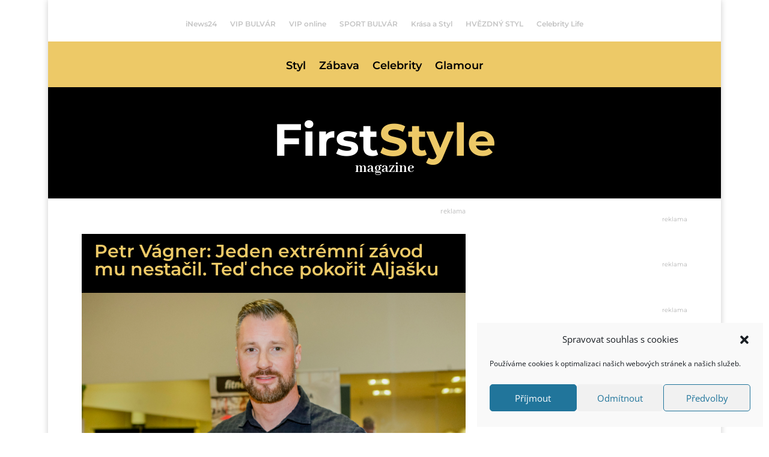

--- FILE ---
content_type: text/css
request_url: https://www.firststyle.cz/wp-content/themes/MCGC_theme/style.css?ver=4.27.5
body_size: 40
content:
/*======================================
Theme Name: MCGC Theme
Theme URI: https://divicake.com/
Description: MCGC.cz šablona pro variabilní využití.
Version: 1.0
Author: MCGC.cz
Author URI: https://mcgc.cz/
Template: Divi
======================================*/


/* You can add your own CSS styles here. Use !important to overwrite styles if needed. */

